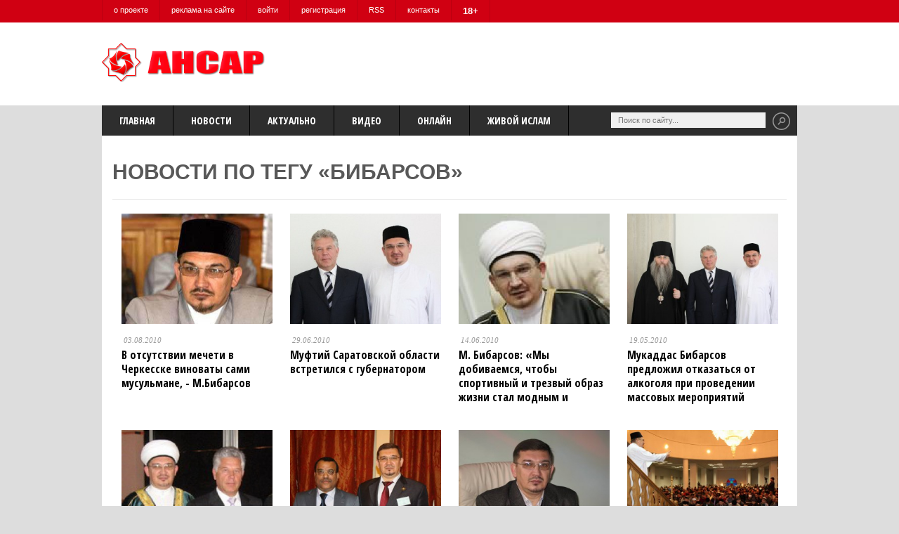

--- FILE ---
content_type: text/html; charset=utf-8
request_url: http://www.ansar.ru/about/bibarsov?p=12
body_size: 9737
content:
<!doctype html>
<html lang="ru">
<head>
	<meta charset="utf-8">

	<meta http-equiv="X-UA-Compatible" content="IE=edge,chrome=1">
	<meta name="viewport" content="width=device-width, initial-scale=1, maximum-scale=1">

	<title>бибарсов :: ansar.ru</title>

	<link rel="shortcut icon" href="/favicon.ico" type="image/x-icon">

	<link href='http://fonts.googleapis.com/css?family=Open+Sans+Condensed:300,700,300italic&subset=latin,cyrillic' rel='stylesheet' type='text/css'>

	<link rel="stylesheet" href="/css/jstyle.css?v=2" type="text/css" media="screen">

	<!--[if lt IE 9]>
		<script src="http://html5shiv.googlecode.com/svn/trunk/html5.js"></script>
	<![endif]-->
	<script type="text/javascript" src="/js/jquery.min.js"></script>
</head>
<body>
<!-- Header -->
	<header class="clearfix">
		<!-- Top Menu -->
		<nav id="top-menu" class="clearfix">
			<ul class="no-bullet inline-list m0">
				<li><a href="/project">о проекте</a></li>
				<li><a href="/adv">реклама на сайте</a></li>
								<li><a href="/login">войти</a></li>
				<li><a href="/register">регистрация</a></li>
								<li><a href="/rss">RSS</a></li>
				<li><a href="/contacts">контакты</a></li>
				<li><a style="font-weight:900; font-size:13px;" ><strong>18+</strong></a></li>
			</ul>
		</nav>
		<!-- End Top Menu -->

		<div class="inner-header clearfix">
			<div id="logo" class="left">
				<h1><a href="/"><img alt="" src="/img/jlogo.png"></a></h1>
			</div>

			<div class="right">

			</div>
		</div>
	</header>
	<!-- End Header -->	

	<!-- Container -->
	<section class="container row clearfix">
		<header class="clearfix">
		<nav id="main-menu" class="left navigation">
				<ul class="sf-menu no-bullet inline-list m0">
				<li><a href="/" >Главная</a></li>
		    		<li><a href="/rfsng">Новости</a>
		    			<ul class="sub-menu">
							<li><a href="/sobcor">Собкор</a></li>
							<li><a href="/world">В мире</a></li>
							<li><a href="/rfsng">В РФ и СНГ</a></li>
							<li><a href="/education">Образование</a></li>
							<li><a href="/society">Общество</a></li>
							<li><a href="/economics">Экономика</a></li>
							<li><a href="/science">Наука</a></li>
							<li><a href="/other">Палитра</a></li>
							<li><a href="/health">Здоровый образ жизни</a></li>
							<li><a href="/messages">Объявления</a></li>
						</ul>
		    		</li>
		    		<li><a href="#">Актуально</a>
		    			<ul class="sub-menu">
							<li><a href="/analytics">Аналитика</a></li>
							<li><a href="/person">Персоны</a></li>
							<li><a href="/rightway">Прямой путь</a></li>
							<li><a href="/history">История</a></li>
						</ul>
		    		</li>
		    		<li><a href="/video">Видео</a>
		    		</li>
		    		<li><a href="/online">Онлайн</a>
					</li>
					<li><a href="/livingislam">Живой Ислам</a>
					</li>
					
				</ul>
</nav>			
			<!-- Поиск по сайту -->

			<div class="search-bar right clearfix" class="ya-site-form ya-site-form_inited_no" onclick="return {'action':'http://ansar.ru/search/','arrow':false,'bg':'transparent','fontsize':13,'fg':'#000000','language':'ru','logo':'rb','publicname':'Поиск по сайту ansar.ru','suggest':true,'target':'_self','tld':'ru','type':2,'usebigdictionary':true,'searchid':2145397,'webopt':false,'websearch':false,'input_fg':'#000000','input_bg':'#ffffff','input_fontStyle':'normal','input_fontWeight':'normal','input_placeholder':null,'input_placeholderColor':'#000000','input_borderColor':'#990000'}">
				<form action="http://yandex.ru/sitesearch" method="get" target="_self">
				<input type="hidden" name="searchid" value="2145397"/>
				<input type="hidden" name="l10n" value="ru"/>
				<input type="hidden" name="reqenc" value=""/>
				<input type="text" name="text" placeholder="Поиск по сайту..." value=""/>
				<input type="submit" value=""/>
				</form>
				
<style type="text/css">.ya-page_js_yes .ya-site-form_inited_no { display: none; }</style><script type="text/javascript">(function(w,d,c){var s=d.createElement('script'),h=d.getElementsByTagName('script')[0],e=d.documentElement;if((' '+e.className+' ').indexOf(' ya-page_js_yes ')===-1){e.className+=' ya-page_js_yes';}s.type='text/javascript';s.async=true;s.charset='utf-8';s.src=(d.location.protocol==='https:'?'https:':'http:')+'//site.yandex.net/v2.0/js/all.js';h.parentNode.insertBefore(s,h);(w[c]||(w[c]=[])).push(function(){Ya.Site.Form.init()})})(window,document,'yandex_site_callbacks');</script>


			</div>
		</header>

<!-- Inner Container -->
<section class="inner-container clearfix">
			

 			
			
	<h1 style="font-size:30px;text-transform:uppercase">Новости по тегу &laquo;бибарсов&raquo;</h1>


	<div class="line"></div>
					
				<!-- Category posts -->
					<article class="post three column">
						<div class="cat-image">
							<a href="/person/v-otsutstvii-mecheti-v-cherkesske-vinovaty-sami-musulmane-m-bibarsov"><img src="http://www.ansar.ru/uploads/images/300x220/2010/08/26399b03.jpg" alt=""></a>
						</div>

						<div class="post-container">
						<div class="post-meta" style="padding:3px;margin:0;">
						<span>03.08.2010</span>
						</div>
							<h2 class="post-title"><a href="/person/v-otsutstvii-mecheti-v-cherkesske-vinovaty-sami-musulmane-m-bibarsov"  style="color:black;">В отсутствии мечети в Черкесске виноваты сами мусульмане, - М.Бибарсов</a></h2>
						</div>
					</article>
					<!-- End Category posts -->
					
				<!-- Category posts -->
					<article class="post three column">
						<div class="cat-image">
							<a href="/confirmed/muftij-saratovskoj-oblasti-vstretilsya-s-gubernatorom"><img src="http://www.ansar.ru/uploads/images/300x220/2010/06/4977bb8e.jpg" alt=""></a>
						</div>

						<div class="post-container">
						<div class="post-meta" style="padding:3px;margin:0;">
						<span>29.06.2010</span>
						</div>
							<h2 class="post-title"><a href="/confirmed/muftij-saratovskoj-oblasti-vstretilsya-s-gubernatorom"  style="color:black;">Муфтий Саратовской области встретился с губернатором</a></h2>
						</div>
					</article>
					<!-- End Category posts -->
					
				<!-- Category posts -->
					<article class="post three column">
						<div class="cat-image">
							<a href="/person/m-bibarsov-my-dobivaemsya-chtoby-sportivnyj-i-trezvyj-obraz-zhizni-stal-modnym-i-populyarnym"><img src="http://www.ansar.ru/uploads/images/300x220/2010/06/94b08464.jpg" alt=""></a>
						</div>

						<div class="post-container">
						<div class="post-meta" style="padding:3px;margin:0;">
						<span>14.06.2010</span>
						</div>
							<h2 class="post-title"><a href="/person/m-bibarsov-my-dobivaemsya-chtoby-sportivnyj-i-trezvyj-obraz-zhizni-stal-modnym-i-populyarnym"  style="color:black;">М. Бибарсов: «Мы добиваемся, чтобы спортивный и трезвый образ жизни стал модным и популярным»</a></h2>
						</div>
					</article>
					<!-- End Category posts -->
					
				<!-- Category posts -->
					<article class="post three column">
						<div class="cat-image">
							<a href="/rfsng/mukaddas-bibarsov-predlozhil-otkazatsya-ot-alkogolya-pri-provedenii-massovyh-meropriyatij-2"><img src="http://www.ansar.ru/uploads/images/300x220/2010/05/61bf0fa3.jpg" alt=""></a>
						</div>

						<div class="post-container">
						<div class="post-meta" style="padding:3px;margin:0;">
						<span>19.05.2010</span>
						</div>
							<h2 class="post-title"><a href="/rfsng/mukaddas-bibarsov-predlozhil-otkazatsya-ot-alkogolya-pri-provedenii-massovyh-meropriyatij-2"  style="color:black;">Мукаддас Бибарсов предложил отказаться от алкоголя при проведении массовых мероприятий</a></h2>
						</div>
					</article>
					<!-- End Category posts -->
					
				<!-- Category posts -->
					<article class="post three column">
						<div class="cat-image">
							<a href="/confirmed/muftij-obsudil-problemy-s-gubernatorom-saratovskoj-oblasti"><img src="http://www.ansar.ru/uploads/images/300x220/2010/04/46cd8299.jpg" alt=""></a>
						</div>

						<div class="post-container">
						<div class="post-meta" style="padding:3px;margin:0;">
						<span>23.04.2010</span>
						</div>
							<h2 class="post-title"><a href="/confirmed/muftij-obsudil-problemy-s-gubernatorom-saratovskoj-oblasti"  style="color:black;">Муфтий обсудил проблемы с губернатором Саратовской области</a></h2>
						</div>
					</article>
					<!-- End Category posts -->
					
				<!-- Category posts -->
					<article class="post three column">
						<div class="cat-image">
							<a href="/rfsng/mukaddas-bibarsov-vstretilsya-s-poslami-irana-i-saudovskoj-aravii"><img src="http://www.ansar.ru/uploads/images/300x220/2010/04/7e61eea0.jpg" alt=""></a>
						</div>

						<div class="post-container">
						<div class="post-meta" style="padding:3px;margin:0;">
						<span>12.04.2010</span>
						</div>
							<h2 class="post-title"><a href="/rfsng/mukaddas-bibarsov-vstretilsya-s-poslami-irana-i-saudovskoj-aravii"  style="color:black;">Мукаддас Бибарсов встретился с послами Ирана и Саудовской Аравии</a></h2>
						</div>
					</article>
					<!-- End Category posts -->
					
				<!-- Category posts -->
					<article class="post three column">
						<div class="cat-image">
							<a href="/rfsng/mukaddas-bibarsov-gotov-zastupitsya-za-devushku-lyuboj-very-i-nacionalnosti"><img src="http://www.ansar.ru/uploads/images/300x220/2010/04/61ac5024.jpg" alt=""></a>
						</div>

						<div class="post-container">
						<div class="post-meta" style="padding:3px;margin:0;">
						<span>09.04.2010</span>
						</div>
							<h2 class="post-title"><a href="/rfsng/mukaddas-bibarsov-gotov-zastupitsya-za-devushku-lyuboj-very-i-nacionalnosti"  style="color:black;">Мукаддас Бибарсов готов заступиться за девушку любой веры и национальности</a></h2>
						</div>
					</article>
					<!-- End Category posts -->
					
				<!-- Category posts -->
					<article class="post three column">
						<div class="cat-image">
							<a href="/rfsng/v-saratovskoj-mecheti-proshla-antiterroristicheskaya-akciya"><img src="http://www.ansar.ru/uploads/images/300x220/2010/04/f160ec4a.jpg" alt=""></a>
						</div>

						<div class="post-container">
						<div class="post-meta" style="padding:3px;margin:0;">
						<span>05.04.2010</span>
						</div>
							<h2 class="post-title"><a href="/rfsng/v-saratovskoj-mecheti-proshla-antiterroristicheskaya-akciya"  style="color:black;">В Саратовской мечети прошла антитеррористическая акция</a></h2>
						</div>
					</article>
					<!-- End Category posts -->
					
				<!-- Category posts -->
					<article class="post three column">
						<div class="cat-image">
							<a href="/rfsng/muftij-dumso-provedet-lekciyu-dlya-sotrudnikov-gosnarkokontrolya-2"><img src="http://www.ansar.ru/uploads/images/300x220/2010/03/4e60d30d.jpg" alt=""></a>
						</div>

						<div class="post-container">
						<div class="post-meta" style="padding:3px;margin:0;">
						<span>09.03.2010</span>
						</div>
							<h2 class="post-title"><a href="/rfsng/muftij-dumso-provedet-lekciyu-dlya-sotrudnikov-gosnarkokontrolya-2"  style="color:black;">Муфтий ДУМСО проведет лекцию для сотрудников госнаркоконтроля</a></h2>
						</div>
					</article>
					<!-- End Category posts -->
					
				<!-- Category posts -->
					<article class="post three column">
						<div class="cat-image">
							<a href="/analytics/obedinenie-razdora-ili-myatezh-v-cdum"><img src="http://www.ansar.ru/uploads/images/300x220/2010/02/07876f0e.jpg" alt=""></a>
						</div>

						<div class="post-container">
						<div class="post-meta" style="padding:3px;margin:0;">
						<span>25.02.2010</span>
						</div>
							<h2 class="post-title"><a href="/analytics/obedinenie-razdora-ili-myatezh-v-cdum"  style="color:black;">«Объединение раздора» или мятеж в ЦДУМ</a></h2>
						</div>
					</article>
					<!-- End Category posts -->
					
				<!-- Category posts -->
					<article class="post three column">
						<div class="cat-image">
							<a href="/person/mukaddas-bibarsov-rukovodstvo-dagestana-boitsya-slova-islam-kak-chert-ladana"><img src="http://www.ansar.ru/uploads/images/300x220/2010/02/c4a266dd.jpg" alt=""></a>
						</div>

						<div class="post-container">
						<div class="post-meta" style="padding:3px;margin:0;">
						<span>03.02.2010</span>
						</div>
							<h2 class="post-title"><a href="/person/mukaddas-bibarsov-rukovodstvo-dagestana-boitsya-slova-islam-kak-chert-ladana"  style="color:black;">Мукаддас Бибарсов: Руководство Дагестана боится слова «ислам» как черт ладана</a></h2>
						</div>
					</article>
					<!-- End Category posts -->
					
				<!-- Category posts -->
					<article class="post three column end">
						<div class="cat-image">
							<a href="/rfsng/obedinenie-musulmanskih-centrov-rossii-projdet-pod-devizom-menshe-slov-bolshe-dela"><img src="http://www.ansar.ru/uploads/images/300x220/2010/02/bddef630.jpg" alt=""></a>
						</div>

						<div class="post-container">
						<div class="post-meta" style="padding:3px;margin:0;">
						<span>03.02.2010</span>
						</div>
							<h2 class="post-title"><a href="/rfsng/obedinenie-musulmanskih-centrov-rossii-projdet-pod-devizom-menshe-slov-bolshe-dela"  style="color:black;">Объединение мусульманских центров России пройдет под девизом: Меньше слов – больше дела!</a></h2>
						</div>
					</article>
					<!-- End Category posts -->
		
	

<div class="clear"></div>
	<!-- Pagenation --> 				<div class="pagenation clearfix">
				<ul class="no-bullet">
				
	    	<li><a href="/about/bibarsov?p=11">&#8592; предыдущая</a></li>
	
	    	<li><span>следущая &#8594;</span></li>
    	
	    	<li><a href="/about/bibarsov?p=1" title="в начало">&lt;&lt;</a></li>
	
						<li><a href="/about/bibarsov?p=2">2</a></li>
								<li><a href="/about/bibarsov?p=3">3</a></li>
								<li><a href="/about/bibarsov?p=4">4</a></li>
								<li><a href="/about/bibarsov?p=5">5</a></li>
								<li><a href="/about/bibarsov?p=6">6</a></li>
								<li><a href="/about/bibarsov?p=7">7</a></li>
								<li><a href="/about/bibarsov?p=8">8</a></li>
								<li><a href="/about/bibarsov?p=9">9</a></li>
								<li><a href="/about/bibarsov?p=10">10</a></li>
								<li><a href="/about/bibarsov?p=11">11</a></li>
								<li  class="active"><span>12</span></li>
								<li><a href="/about/bibarsov?p=13">13</a></li>
			
	    	<li><span title="в конец">&gt;&gt;</span></li>
					</ul>
   				</div>
				<!-- End Pagenation --> 		
			
	
			<!-- Footer -->

<script type="text/javascript">
  function TagsShow(l) {
            var elt = document.getElementById(l);
            if (elt.style.display=='') { elt.style.display = 'none'; }
            elt.style.display = elt.style.display=='none' ? 'block' : 'none';
       }
</script>

			<footer class="row clearfix">
				<!-- Footer widgets -->
				<ul class="no-bullet clearfix">
					<li class="widget six column">
						<h3 class="widget-title">О проекте</h3>
			        	<div class="textwidget">
			        		<p>Задачами информационно-аналитического канала с момента его появления является донесение объективной и достоверной информации о событиях в России и мире и происходящих в обществе процессах, консолидация мусульманской уммы России, выявление случаев дискриминации по религиозным и национальным признакам, защита прав верующих.</p>

							<p>«Ансар.Ru» имеет собственных корреспондентов в различных регионах России и предлагает вниманию читателей как оперативную новостную информацию, так и эксклюзивные аналитические статьи, обзоры, религиозно-богословские материалы, мнения известных экспертов по различным вопросам.</p>

							<p>Материалы, публикуемые на «Ансар.Ru», рассчитаны на самую широкую аудиторию. Сайт освещает как собственно религиозную, так и политическую, экономическую, культурную, общественную жизнь мусульман России и зарубежья. Одной из наиболее актуальных тем, которые находят место на страницах "Ансар.Ru", является развитие исламской банковской сферы, исламских финансов и халяль-индустрии.</p>
			       		</div>

						<a href="http://www.youtube.com/user/ansarru/videos" rel="nofollow" class="social"><img src="/images/yt.png" /></a>
						<a href="https://twitter.com/ansar_ru" rel="nofollow" class="social"><img src="/images/tw.png" /></a>
						<a href="http://vk.com/ansar_smi" rel="nofollow" class="social"><img src="/images/vk.png" /></a>
						

						<h3 class="widget-title clear">Возрастная категория сайта <strong>18+</strong></h3>
						<strong>При использовании материалов сайта гиперссылка на <a href="http://www.ansar.ru">www.ansar.ru</a> обязательна!</strong>
					</li>
					<li class="widget six column">
						<h3 class="widget-title">Разделы портала</h3>
	        			<div>
						<div style="width:45%; padding: 3px; float:left;">
	        				<ul>
	        					<li>Новости
									<ul>
										<li><a href="/rfsng">В РФ и СНГ</a></li>
										<li><a href="/sobcor">Собкор</a></li>
										<li><a href="/world">В мире</a></li>
										<li><a href="/education">Образование</a></li>
										<li><a href="/society">Общество</a></li>
										<li><a href="/economics">Экономика</a></li>
										<li><a href="/science">Наука</a></li>
										<li><a href="/other">Палитра</a></li>
										<li><a href="/health">Здоровый образ жизни</a></li>
										<li><a href="/messages">Объявления</a></li>
									</ul>
								</li>
								<li><a href="/video">Видео</a></li>
								<li><a href="/audio">Аудио</a></li>
								<li><a href="/library">Библиотека</a></li>
								<li><a href="/photo">Фотогалерея</a></li>
							</ul>
								</div>
								<div style="width:45%; padding: 3px; float:right; padding-right:10%;">
							<ul>
								<li><a href="/topical">Актуально</a>
									<ul>
										<li><a href="/analytics">Аналитика</a></li>
										<li><a href="/person">Персоны</a></li>
										<li><a href="/rightway">Прямой путь</a></li>
										<li><a href="/history">История</a></li>
										<li><a href="/online">Онлайн</a></li>
									</ul>
								</li>	
								<li><a href="/about">О проекте</a></li>
								<li><a href="/adv">Размещение рекламы</a></li>
								<li><a href="/rss">RSS</a></li>
								<li><a href="/contacts">Контакты</a></li>
								<li><a href="/sitemap.xml">Карта сайта</a></li>
<li><a href="javascript:TagsShow('cloud');">Облако тегов</a></li>
	        				</ul><script type="text/javascript">
<!--
var _acic={dataProvider:10};(function(){var e=document.createElement("script");e.type="text/javascript";e.async=true;e.src="https://www.acint.net/aci.js";var t=document.getElementsByTagName("script")[0];t.parentNode.insertBefore(e,t)})()
//-->
</script>							</div>
	        			</div>
					</li>
				</ul>

				<!-- End Footer widgets -->
<ul id="cloud" class="">
<a href="/about/pakistan"><li class="tag2">пакистан</li></a>
<a href="/about/tatary"><li class="tag0">татары</li></a>
<a href="/about/kurban"><li class="tag2">курбан</li></a>
<a href="/about/afganistan"><li class="tag4">афганистан</li></a>
<a href="/about/alkogol"><li class="tag2">алкоголь</li></a>
<a href="/about/nato"><li class="tag1">нато</li></a>
<a href="/about/gruziya"><li class="tag0">грузия</li></a>
<a href="/about/hadzh"><li class="tag5">хадж</li></a>
<a href="/about/hidzhab"><li class="tag7">хиджаб</li></a>
<a href="/about/germaniya"><li class="tag1">германия</li></a>
<a href="/about/nikab"><li class="tag1">никаб</li></a>
<a href="/about/kladbishhe"><li class="tag0">кладбище</li></a>
<a href="/about/ashirov"><li class="tag0">аширов</li></a>
<a href="/about/rpc"><li class="tag1">рпц</li></a>
<a href="/about/opros"><li class="tag1">опрос</li></a>
<a href="/about/groznyj"><li class="tag0">грозный</li></a>
<a href="/about/mursi"><li class="tag0">мурси</li></a>
<a href="/about/smi"><li class="tag1">сми</li></a>
<a href="/about/muhammad"><li class="tag0">мухаммад</li></a>
<a href="/about/bank"><li class="tag0">банк</li></a>
<a href="/about/moskva"><li class="tag2">москва</li></a>
<a href="/about/al-aksa"><li class="tag1">аль-акса</li></a>
<a href="/about/evkurov"><li class="tag0">евкуров</li></a>
<a href="/about/dumso"><li class="tag0">думсо</li></a>
<a href="/about/tunis"><li class="tag1">тунис</li></a>
<a href="/about/imam"><li class="tag1">имам</li></a>
<a href="/about/osetiya"><li class="tag1">осетия</li></a>
<a href="/about/kazan"><li class="tag1">казань</li></a>
<a href="/about/ekstremizm"><li class="tag1">экстремизм</li></a>
<a href="/about/ihvany"><li class="tag1">ихваны</li></a>
<a href="/about/literatura"><li class="tag1">литература</li></a>
<a href="/about/azerbajdzhan"><li class="tag1">азербайджан</li></a>
<a href="/about/ramadan"><li class="tag5">рамадан</li></a>
<a href="/about/mordoviya"><li class="tag1">мордовия</li></a>
<a href="/about/palestina"><li class="tag6">палестина</li></a>
<a href="/about/zaklyuchennye"><li class="tag0">заключенные</li></a>
<a href="/about/narkotiki"><li class="tag0">наркотики</li></a>
<a href="/about/sport"><li class="tag1">спорт</li></a>
<a href="/about/ukraina"><li class="tag2">украина</li></a>
<a href="/about/ingushetiya"><li class="tag2">ингушетия</li></a>
<a href="/about/kurbanov"><li class="tag2">курбанов</li></a>
<a href="/about/turizm"><li class="tag0">туризм</li></a>
<a href="/about/liviya"><li class="tag4">ливия</li></a>
<a href="/about/kavkaz"><li class="tag3">кавказ</li></a>
<a href="/about/boks"><li class="tag0">бокс</li></a>
<a href="/about/blagotvoritelnost"><li class="tag1">благотворительность</li></a>
<a href="/about/saratov"><li class="tag3">саратов</li></a>
<a href="/about/bratya-musulmane"><li class="tag0">братья-мусульмане</li></a>
<a href="/about/avstraliya"><li class="tag1">австралия</li></a>
<a href="/about/rasizm"><li class="tag0">расизм</li></a>
<a href="/about/ujgury"><li class="tag0">уйгуры</li></a>
<a href="/about/pytki"><li class="tag0">пытки</li></a>
<a href="/about/brak"><li class="tag1">брак</li></a>
<a href="/about/kadyrov"><li class="tag1">кадыров</li></a>
<a href="/about/miting"><li class="tag0">митинг</li></a>
<a href="/about/religii"><li class="tag0">религии</li></a>
<a href="/about/rodnik"><li class="tag1">родник</li></a>
<a href="/about/banking"><li class="tag1">банкинг</li></a>
<a href="/about/halyal"><li class="tag4">халяль</li></a>
<a href="/about/diskriminaciya"><li class="tag1">дискриминация</li></a>
<a href="/about/dagestan"><li class="tag6">дагестан</li></a>
<a href="/about/kbr"><li class="tag1">кбр</li></a>
<a href="/about/nacionalizm"><li class="tag0">национализм</li></a>
<a href="/about/migranty"><li class="tag2">мигранты</li></a>
<a href="/about/evropa"><li class="tag0">европа</li></a>
<a href="/about/minnihanov"><li class="tag0">минниханов</li></a>
<a href="/about/medrese"><li class="tag1">медресе</li></a>
<a href="/about/sud"><li class="tag1">суд</li></a>
<a href="/about/semya"><li class="tag0">семья</li></a>
<a href="/about/nigeriya"><li class="tag1">нигерия</li></a>
<a href="/about/britaniya"><li class="tag3">британия</li></a>
<a href="/about/islam"><li class="tag3">ислам</li></a>
<a href="/about/tatarstan"><li class="tag3">татарстан</li></a>
<a href="/about/armiya"><li class="tag0">армия</li></a>
<a href="/about/mechet"><li class="tag10">мечеть</li></a>
<a href="/about/volgograd"><li class="tag0">волгоград</li></a>
<a href="/about/reklama"><li class="tag0">реклама</li></a>
<a href="/about/stavropole"><li class="tag0">ставрополье</li></a>
<a href="/about/halal"><li class="tag0">халял</li></a>
<a href="/about/vybory"><li class="tag1">выборы</li></a>
<a href="/about/ufa"><li class="tag0">уфа</li></a>
<a href="/about/tyurma"><li class="tag1">тюрьма</li></a>
<a href="/about/karikatury"><li class="tag0">карикатуры</li></a>
<a href="/about/uraza"><li class="tag0">ураза</li></a>
<a href="/about/zapret"><li class="tag1">запрет</li></a>
<a href="/about/pozhar"><li class="tag0">пожар</li></a>
<a href="/about/istoriya"><li class="tag0">история</li></a>
<a href="/about/kchr"><li class="tag1">кчр</li></a>
<a href="/about/kazahstan"><li class="tag3">казахстан</li></a>
<a href="/about/gaza"><li class="tag4">газа</li></a>
<a href="/about/lager"><li class="tag1">лагерь</li></a>
<a href="/about/sankcii"><li class="tag0">санкции</li></a>
<a href="/about/muhametov"><li class="tag2">мухаметов</li></a>
<a href="/about/krym"><li class="tag5">крым</li></a>
<a href="/about/egipet"><li class="tag10">египет</li></a>
<a href="/about/koran"><li class="tag6">коран</li></a>
<a href="/about/vzryv"><li class="tag0">взрыв</li></a>
<a href="/about/kurenie"><li class="tag1">курение</li></a>
<a href="/about/indiya"><li class="tag2">индия</li></a>
<a href="/about/jemen"><li class="tag1">йемен</li></a>
<a href="/about/film"><li class="tag1">фильм</li></a>
<a href="/about/knigi"><li class="tag1">книги</li></a>
<a href="/about/uzbekistan"><li class="tag0">узбекистан</li></a>
<a href="/about/asad"><li class="tag0">асад</li></a>
<a href="/about/kardavi"><li class="tag0">кардави</li></a>
<a href="/about/oae"><li class="tag0">оаэ</li></a>
<a href="/about/zhenshhina"><li class="tag0">женщина</li></a>
<a href="/about/namaz"><li class="tag1">намаз</li></a>
<a href="/about/shkola"><li class="tag2">школа</li></a>
<a href="/about/ssha"><li class="tag6">сша</li></a>
<a href="/about/putin"><li class="tag2">путин</li></a>
<a href="/about/policiya"><li class="tag0">полиция</li></a>
<a href="/about/mvd"><li class="tag0">мвд</li></a>
<a href="/about/mavlid"><li class="tag0">мавлид</li></a>
<a href="/about/ierusalim"><li class="tag0">иерусалим</li></a>
<a href="/about/siriya"><li class="tag9">сирия</li></a>
<a href="/about/ubijstvo"><li class="tag2">убийство</li></a>
<a href="/about/vystavka"><li class="tag1">выставка</li></a>
<a href="/about/elyuzan"><li class="tag0">елюзань</li></a>
<a href="/about/kaddafi"><li class="tag1">каддафи</li></a>
<a href="/about/livan"><li class="tag0">ливан</li></a>
<a href="/about/zhenshhiny"><li class="tag1">женщины</li></a>
<a href="/about/siloviki"><li class="tag0">силовики</li></a>
<a href="/about/skfo"><li class="tag0">скфо</li></a>
<a href="/about/obrazovanie"><li class="tag1">образование</li></a>
<a href="/about/terrorizm"><li class="tag0">терроризм</li></a>
<a href="/about/konferenciya"><li class="tag0">конференция</li></a>
<a href="/about/turciya"><li class="tag6">турция</li></a>
<a href="/about/shevchenko"><li class="tag0">шевченко</li></a>
<a href="/about/fanaty"><li class="tag1">фанаты</li></a>
<a href="/about/riu"><li class="tag0">риу</li></a>
<a href="/about/konkurs"><li class="tag3">конкурс</li></a>
<a href="/about/prorok"><li class="tag2">пророк</li></a>
<a href="/about/11-sentyabrya"><li class="tag0">11 сентября</li></a>
<a href="/about/shariat"><li class="tag1">шариат</li></a>
<a href="/about/obama"><li class="tag1">обама</li></a>
<a href="/about/mozaika"><li class="tag0">мозаика</li></a>
<a href="/about/olimpiada"><li class="tag1">олимпиада</li></a>
<a href="/about/hamas"><li class="tag1">хамас</li></a>
<a href="/about/smr"><li class="tag2">смр</li></a>
<a href="/about/iran"><li class="tag9">иран</li></a>
<a href="/about/bashkiriya"><li class="tag1">башкирия</li></a>
<a href="/about/oik"><li class="tag0">оик</li></a>
<a href="/about/kuvejt"><li class="tag0">кувейт</li></a>
<a href="/about/ulyanovsk"><li class="tag0">ульяновск</li></a>
<a href="/about/kurban-bajram"><li class="tag0">курбан-байрам</li></a>
<a href="/about/futbol"><li class="tag2">футбол</li></a>
<a href="/about/bibarsov"><li class="tag1">бибарсов</li></a>
<a href="/about/taliby"><li class="tag0">талибы</li></a>
<a href="/about/imamy"><li class="tag0">имамы</li></a>
<a href="/about/irak"><li class="tag1">ирак</li></a>
<a href="/about/indoneziya"><li class="tag1">индонезия</li></a>
<a href="/about/gajnutdin"><li class="tag1">гайнутдин</li></a>
<a href="/about/fsb"><li class="tag0">фсб</li></a>
<a href="/about/sudan"><li class="tag0">судан</li></a>
<a href="/about/kanada"><li class="tag1">канада</li></a>
<a href="/about/erdogan"><li class="tag2">эрдоган</li></a>
<a href="/about/gei"><li class="tag0">геи</li></a>
<a href="/about/mubarak"><li class="tag1">мубарак</li></a>
<a href="/about/ekonomika"><li class="tag0">экономика</li></a>
<a href="/about/myanma"><li class="tag1">мьянма</li></a>
<a href="/about/iftar"><li class="tag0">ифтар</li></a>
<a href="/about/akciya"><li class="tag0">акция</li></a>
<a href="/about/neft"><li class="tag0">нефть</li></a>
<a href="/about/igil"><li class="tag1">игил</li></a>
<a href="/about/izrail"><li class="tag8">израиль</li></a>
<a href="/about/genocid"><li class="tag0">геноцид</li></a>
<a href="/about/islamofobiya"><li class="tag6">исламофобия</li></a>
<a href="/about/malajziya"><li class="tag0">малайзия</li></a>
<a href="/about/mossad"><li class="tag0">моссад</li></a>
<a href="/about/dashkin"><li class="tag0">дашкин</li></a>
<a href="/about/kursy"><li class="tag0">курсы</li></a>
<a href="/about/internet"><li class="tag1">интернет</li></a>
<a href="/about/oon"><li class="tag1">оон</li></a>
<a href="/about/kino"><li class="tag0">кино</li></a>
<a href="/about/medvedev"><li class="tag0">медведев</li></a>
<a href="/about/moda"><li class="tag0">мода</li></a>
<a href="/about/chechnya"><li class="tag2">чечня</li></a>
<a href="/about/franciya"><li class="tag2">франция</li></a>
<a href="/about/deti"><li class="tag1">дети</li></a>
<a href="/about/mekka"><li class="tag0">мекка</li></a>
<a href="/about/terakt"><li class="tag2">теракт</li></a>
<a href="/about/saudiya"><li class="tag2">саудия</li></a>
<a href="/about/uraza-bajram"><li class="tag0">ураза-байрам</li></a>
<a href="/about/nazarbaev"><li class="tag0">назарбаев</li></a>
<a href="/about/yaponiya"><li class="tag0">япония</li></a>
<a href="/about/metro"><li class="tag0">метро</li></a>
<a href="/about/rossiya"><li class="tag1">россия</li></a>
<a href="/about/kitaj"><li class="tag1">китай</li></a>
<a href="/about/kyrgyzstan"><li class="tag0">кыргызстан</li></a>
<a href="/about/korrupciya"><li class="tag1">коррупция</li></a>
<a href="/about/nauka"><li class="tag0">наука</li></a>
<a href="/about/penza"><li class="tag1">пенза</li></a>
<a href="/about/finansy"><li class="tag1">финансы</li></a>
<a href="/about/koloniya"><li class="tag0">колония</li></a>
<a href="/about/wikileaks"><li class="tag0">wikileaks</li></a>
<a href="/about/tadzhikistan"><li class="tag1">таджикистан</li></a>
<a href="/about/kirgiziya"><li class="tag2">киргизия</li></a>
<a href="/about/pryamoj-put"><li class="tag1">прямой путь</li></a>
<a href="/about/tv"><li class="tag0">тв</li></a>
</ul>				<div class="copyright clearfix">
					© 2003-2018 Информационно-аналитический канал ANSAR<span style="position:absolute; bottom: 6px; right: 58px; z-index: 2;"><a href="http://www.yandex.ru/cy?base=0&host=ansar.ru" rel="nofollow"><img src="http://www.yandex.ru/cycounter?ansar.ru" width=88 height=31 alt="������ �����������" border=0></a> 
		  
<!--begin of Top100-->
<a href="http://top100.rambler.ru/top100/" rel="nofollow"><img src="http://counter.rambler.ru/top100.cnt?350747" alt="" width=1 height=1 border=0></a> 
<!--end of Top100 code-->

<!--begin of Top100 logo-->
<a href="http://top100.rambler.ru/top100/" rel="nofollow"><img src="http://top100-images.rambler.ru/top100/banner-88x31-rambler-green2.gif" alt="Rambler's Top100" width=88 height=31 border=0></a> 
<!--end of Top100 logo -->

										  
<!--Rating@Mail.ru counter-->
<script language="javascript" type="text/javascript"><!--
d=document;var a='';a+=';r='+escape(d.referrer);js=10;//--></script>
<script language="javascript1.1" type="text/javascript"><!--
a+=';j='+navigator.javaEnabled();js=11;//--></script>
<script language="javascript1.2" type="text/javascript"><!--
s=screen;a+=';s='+s.width+'*'+s.height;
a+=';d='+(s.colorDepth?s.colorDepth:s.pixelDepth);js=12;//--></script>
<script language="javascript1.3" type="text/javascript"><!--
js=13;//--></script><script language="javascript" type="text/javascript"><!--
d.write('<a href="http://top.mail.ru/jump?from=320610" target="_top">'+
'<img src="http://d0.c8.ba.a1.top.mail.ru/counter?id=320610;t=54;js='+js+
a+';rand='+Math.random()+'" alt="�������@Mail.ru" border="0" '+
'height="31" width="88"><\/a>');if(11<js)d.write('<'+'!-- ');//--></script>
<noscript><a target="_top" href="http://top.mail.ru/jump?from=320610">
<img src="http://d0.c8.ba.a1.top.mail.ru/counter?js=na;id=320610;t=54" 
height="31" width="88" border="0" alt="�������@Mail.ru"></a></noscript>
<script language="javascript" type="text/javascript"><!--
if(11<js)d.write('--'+'>');//--></script>
<!--// Rating@Mail.ru counter--></span>
				</div>

				<div id="back-to-top" class="right">
					<a href="#top">Back to Top</a>
				</div>
<!-- Yandex.Metrika counter --><script type="text/javascript">(function (d, w, c) { (w[c] = w[c] || []).push(function() { try { w.yaCounter7372627 = new Ya.Metrika({id:7372627, webvisor:true, clickmap:true, trackLinks:true, accurateTrackBounce:true}); } catch(e) { } }); var n = d.getElementsByTagName("script")[0], s = d.createElement("script"), f = function () { n.parentNode.insertBefore(s, n); }; s.type = "text/javascript"; s.async = true; s.src = (d.location.protocol == "https:" ? "https:" : "http:") + "//mc.yandex.ru/metrika/watch.js"; if (w.opera == "[object Opera]") { d.addEventListener("DOMContentLoaded", f, false); } else { f(); } })(document, window, "yandex_metrika_callbacks");</script><noscript><div><img src="//mc.yandex.ru/watch/7372627" style="position:absolute; left:-9999px;" alt="" /></div></noscript><!-- /Yandex.Metrika counter -->
			</footer>
			<!-- End Footer -->
		<!-- End Inner Container -->
</section>
	<!-- End Container -->
</section>

<script type="text/javascript">
<!--
var path='http://www.ansar.ru/about/';
//-->
</script>
	<script type="text/javascript" src="/js/jquery.superfish.js"></script>
	<script type="text/javascript" src="/js/jquery.flexslider.min.js"></script>
	<script type="text/javascript" src="/js/jquery.fancybox.js"></script>
	<script type="text/javascript" src="/js/jcarousel.js"></script>
	<script type="text/javascript" src="/js/jquery.masonry.min.js"></script>
	<script type="text/javascript" src="/js/script.js"></script>
	<script type="text/javascript" src="/js/datepicker.js"></script>
</body>
</html>